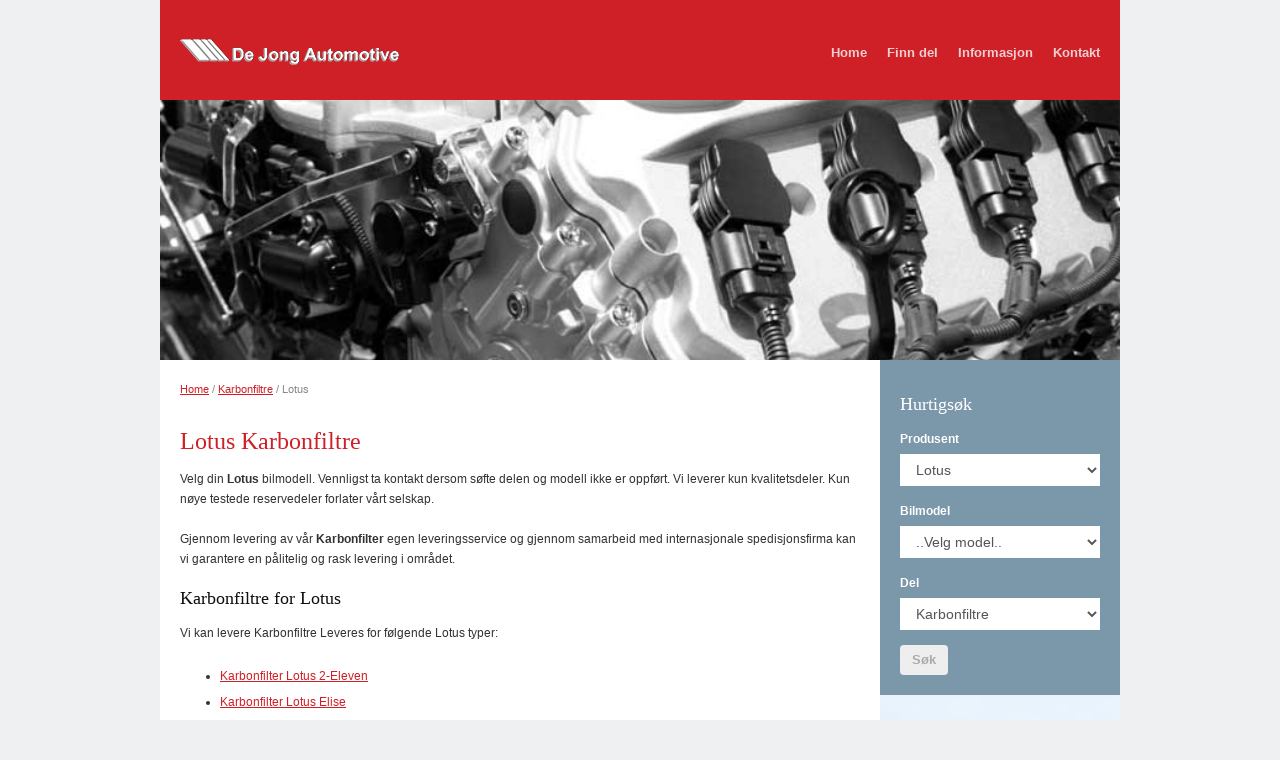

--- FILE ---
content_type: text/html; charset=UTF-8
request_url: http://www.dejong-bildeler.no/onderdeel/karbonfilter/lotus/
body_size: 4466
content:
<!DOCTYPE html>
<html lang="">
	<head>
    	<title>Lotus Karbonfilter </title>

    	<meta charset="utf-8">
        <meta http-equiv="X-UA-Compatible" content="IE=edge">

		
    	<meta name="viewport" content="width=device-width, initial-scale=1">
        <meta name="msapplication-tap-highlight" content="no">
        <meta name="msvalidate.01" content="3BBEFD04AD4EDF16CE7D2DA3759439DC" />

		        	<meta name="keywords" content="Lotus,Karbonfiltre,Lotus Karbonfiltre,2-Eleven,Elise,Europa,Evora,Exige">
		
		        	<meta name="description" content=" Lotus Karbonfilter">
		
		
    	<link rel="stylesheet" href="/css/bootstrap.css">
        <link rel="stylesheet" href="/css/style.css">



							<link rel="alternate" hreflang="nl-NL" href="http://www.dejong-autoonderdelen.nl/onderdeel/roetfilter/lotus/">
							<link rel="alternate" hreflang="nl-BE" href="http://www.dejong-autoonderdelen.be/onderdeel/roetfilter/lotus/">
							<link rel="alternate" hreflang="de-DE" href="http://www.dejong-motoren.de/onderdeel/partikelfilter/lotus/">
							<link rel="alternate" hreflang="de-AT" href="http://www.dejong-motoren.at/onderdeel/partikelfilter/lotus/">
							<link rel="alternate" hreflang="de-CH" href="http://www.dejong-motoren.ch/onderdeel/partikelfilter/lotus/">
							<link rel="alternate" hreflang="en" href="http://www.carparts-engines.com/onderdeel/carbonfilters/lotus/">
							<link rel="alternate" hreflang="cs" href="http://www.dejongmotoren.cz/onderdeel/filtrycastic/lotus/">
							<link rel="alternate" hreflang="no-NO" href="http://www.dejong-bildeler.no/onderdeel/karbonfilter/lotus/">
			

																							
									
									
			<link rel="alternate" hreflang="no-NO" href="https://www.dejong-bildeler.no/onderdeel/karbonfilter/lotus/">
			<link rel="alternate" hreflang="nl-NL" href="https://www.dejong-autoonderdelen.nl/onderdeel/karbonfilter/lotus/">
			<link rel="alternate" hreflang="nl-BE" href="https://www.dejong-autoonderdelen.be/onderdeel/karbonfilter/lotus/">
			<link rel="alternate" hreflang="de" href="https://www.dejong-motoren.de/onderdeel/karbonfilter/lotus/">
			<link rel="alternate" hreflang="de-AT" href="https://www.dejong-motoren.at/onderdeel/karbonfilter/lotus/">
			<link rel="alternate" hreflang="de-CH" href="https://www.dejong-motoren.ch/onderdeel/karbonfilter/lotus/">
			<link rel="alternate" hreflang="en" href="https://www.carparts-engines.com/onderdeel/karbonfilter/lotus/">
			<link rel="alternate" hreflang="cs" href="https://www.dejongmotoren.cz/onderdeel/karbonfilter/lotus/">
		
        <script src="/js/modernizr.js"></script>
        <script src="/js/respond.js"></script>

		        <!-- Global site tag (gtag.js) - Google Analytics -->
        <script async src="https://www.googletagmanager.com/gtag/js?id=UA-5420644-4"></script>
        <script>
            
            window.dataLayer = window.dataLayer || [];
            function gtag(){dataLayer.push(arguments);}
            gtag('js', new Date());

            gtag('config', 'UA-5420644-4');
            
        </script>
	</head>

    <body class="home">

		<div id="fb-root"></div>
		<script>(function(d, s, id) {
		var js, fjs = d.getElementsByTagName(s)[0];
		if (d.getElementById(id)) return;
		js = d.createElement(s); js.id = id;
		js.src = "//connect.facebook.net/nl_NL/sdk.js#xfbml=1&version=v2.9";
		fjs.parentNode.insertBefore(js, fjs);
	}(document, 'script', 'facebook-jssdk'));</script>

	<div id="wrapper" class="container">
        <header id="header">
            <div class="header-top content">
                <a class="logo" href="/">
                    <img src="/images/logo.png" alt="De Jong Motoren">
                </a>
                <nav id="menu">
                    <button class="menu-toggler">
                        <span>-</span>
                        <span>-</span>
                        <span>-</span>
                    </button>

                    <div class="menu-container">
                        <ul><li><a href="/">Home</a></li><li><a href="/pagina/onderdelen-zoeker/">Finn del</a></li><li><a href="/pagina/informatie/">Informasjon</a></li><li><a href="/pagina/contact/">Kontakt</a></li></ul>
                    </div>
                </nav>
            </div>

            <figure class="visual hidden-xs">
            	<img src="/files/visuals/motor.jpg" alt="De Jong Motoren">
            </figure>
        </header><section class="bg-white">
	<div class="row">
    	<div class="col-xs-12 col-sm-9">
        	<article class="content">
                <nav class="breadcrumb"><a href="/" title="De Jong Motoren NO">Home</a> / <a href="/onderdeel/karbonfilter/" title="Karbonfiltre/">Karbonfiltre</a> / Lotus</nav>
                <h1>Lotus Karbonfiltre</h1>
                <p>Velg din <strong>Lotus </strong>bilmodell. Vennligst ta kontakt dersom s&oslash;fte delen og modell ikke er oppf&oslash;rt. Vi leverer kun kvalitetsdeler. Kun n&oslash;ye testede reservedeler forlater v&aring;rt selskap.</p>

<p>Gjennom levering av v&aring;r <strong>Karbonfilter </strong>egen leveringsservice og gjennom samarbeid med internasjonale spedisjonsfirma kan vi garantere en p&aring;litelig og rask levering i omr&aring;det.</p>

                
                                
                
                                
                
                <h2>Karbonfiltre for Lotus</h2>
                
                
                <p>Vi kan levere Karbonfiltre Leveres for følgende Lotus typer:</p>			
                <ul>
                                            <li><a title="Karbonfilter Lotus 2-Eleven" href="/onderdeel/karbonfilter/lotus/2eleven/">Karbonfilter Lotus 2-Eleven</a></li>
                                            <li><a title="Karbonfilter Lotus Elise" href="/onderdeel/karbonfilter/lotus/elise/">Karbonfilter Lotus Elise</a></li>
                                            <li><a title="Karbonfilter Lotus Europa" href="/onderdeel/karbonfilter/lotus/europa/">Karbonfilter Lotus Europa</a></li>
                                            <li><a title="Karbonfilter Lotus Evora" href="/onderdeel/karbonfilter/lotus/evora/">Karbonfilter Lotus Evora</a></li>
                                            <li><a title="Karbonfilter Lotus Exige" href="/onderdeel/karbonfilter/lotus/exige/">Karbonfilter Lotus Exige</a></li>
                                    </ul>
                
                <h2>Resten Lotus bildeler</h2>
                <ul>
                                            <li><a title="Lotus 4x4 girkasser" href="/onderdeel/4x4girkasse/lotus/">Lotus 4x4 girkasser</a></li>
                                            <li><a title="Lotus 5 girkasser" href="/onderdeel/5girkasse/lotus/">Lotus 5 girkasser</a></li>
                                            <li><a title="Lotus 6 girkasser" href="/onderdeel/6girkasse/lotus/">Lotus 6 girkasser</a></li>
                                            <li><a title="Lotus ABS-enheter" href="/onderdeel/absenhet/lotus/">Lotus ABS-enheter</a></li>
                                            <li><a title="Lotus Drivaksler" href="/onderdeel/aksel/lotus/">Lotus Drivaksler</a></li>
                                            <li><a title="Lotus Automatiske girkasser" href="/onderdeel/automatiskgirkasse/lotus/">Lotus Automatiske girkasser</a></li>
                                            <li><a title="Lotus Bakaksler" href="/onderdeel/bakaksel/lotus/">Lotus Bakaksler</a></li>
                                            <li><a title="Lotus Bakakselforskjellene" href="/onderdeel/bakakselforskjell/lotus/">Lotus Bakakselforskjellene</a></li>
                                            <li><a title="Lotus Datamaskiner" href="/onderdeel/datamaskin/lotus/">Lotus Datamaskiner</a></li>
                                            <li><a title="Lotus Diesel pumper" href="/onderdeel/dieselpumpe/lotus/">Lotus Diesel pumper</a></li>
                                            <li><a title="Lotus differensialer" href="/onderdeel/differensial/lotus/">Lotus Differensialer</a></li>
                                            <li><a title="Lotus servo stativer" href="/onderdeel/drevetstyring/lotus/">Lotus Servo stativer</a></li>
                                            <li><a title="Lotus Eksos manifolds" href="/onderdeel/eksosmanifolds/lotus/">Lotus Eksos manifolds</a></li>
                                            <li><a title="Lotus Foraksler" href="/onderdeel/forakselen/lotus/">Lotus Foraksler</a></li>
                                            <li><a title="Lotus girkasser" href="/onderdeel/girkasse/lotus/">Lotus Girkasser</a></li>
                                            <li><a title="Lotus Karbonfiltre" href="/onderdeel/karbonfilter/lotus/">Lotus Karbonfiltre</a></li>
                                            <li><a title="Lotus Katalysatorer" href="/onderdeel/katalysator/lotus/">Lotus Katalysatorer</a></li>
                                            <li><a title="Lotus Klimaanlegg kompressorer" href="/onderdeel/klimaanleggkompressor/lotus/">Lotus Klimaanlegg kompressorer</a></li>
                                            <li><a title="Lotus motorer" href="/onderdeel/motor/lotus/">Lotus Motorer</a></li>
                                            <li><a title="Lotus Motoroverhaling" href="/onderdeel/motoroverhaling/lotus/">Lotus Motoroverhaling</a></li>
                                            <li><a title="Lotus mellom binger" href="/onderdeel/overfcre-saken/lotus/">Lotus Mellom binger</a></li>
                                            <li><a title="Lotus rattstammer" href="/onderdeel/rattstamme/lotus/">Lotus Rattstammer</a></li>
                                            <li><a title="Lotus girkasse overhaling" href="/onderdeel/rekondisjoneregirkasse/lotus/">Lotus Girkasse overhaling</a></li>
                                            <li><a title="Lotus Servostyring pumper" href="/onderdeel/servostyringpumpe/lotus/">Lotus Servostyring pumper</a></li>
                                            <li><a title="Lotus Sylinderhoder" href="/onderdeel/sylinderhode/lotus/">Lotus Sylinderhoder</a></li>
                                            <li><a title="Lotus turboladere" href="/onderdeel/turbolader/lotus/">Lotus Turboladere</a></li>
                                    </ul>
            </article>
        </div>
        <div class="col-xs-12 col-sm-3">
        	<section class="search content bg-secundary text-white">
	<h2 class="text-white">Hurtigsøk</h2>
	
    <form action="https://www.dejong-bildeler.no/" method="get">       
        <div class="form-group">
            <label for="merk">Produsent</label>
            <select class="form-control noborder" name="merk" id="merk" data-change="type">
                <option value="all">..Velg produsent..</option>
                                    <option value="ac-cobra" >AC Cobra</option>
                                    <option value="alfa-romeo" >Alfa Romeo</option>
                                    <option value="artega" >Artega</option>
                                    <option value="asia" >Asia</option>
                                    <option value="aston-martin" >Aston Martin</option>
                                    <option value="audi" >Audi</option>
                                    <option value="bentley" >Bentley</option>
                                    <option value="bmw" >BMW</option>
                                    <option value="bmw-alpina" >BMW Alpina</option>
                                    <option value="buick" >Buick</option>
                                    <option value="cadillac" >Cadillac</option>
                                    <option value="case-hi" >Case IH</option>
                                    <option value="caterham" >Caterham</option>
                                    <option value="chevrolet-usa" >Chevrolet (USA)</option>
                                    <option value="chrysler" >Chrysler</option>
                                    <option value="citroen" >Citroën</option>
                                    <option value="claas" >Claas</option>
                                    <option value="dacia" >Dacia</option>
                                    <option value="daewoo" >Daewoo/ Chevrolet</option>
                                    <option value="dafleyland" >DAF /Leyland</option>
                                    <option value="daihatsu" >Daihatsu</option>
                                    <option value="daimler" >Daimler</option>
                                    <option value="dodge" >Dodge</option>
                                    <option value="fendt" >Fendt</option>
                                    <option value="ferrari" >Ferrari</option>
                                    <option value="fiat" >Fiat</option>
                                    <option value="fisker" >Fisker</option>
                                    <option value="ford" >Ford</option>
                                    <option value="ford-usa" >Ford USA</option>
                                    <option value="galloper" >Galloper</option>
                                    <option value="ginaf" >Ginaf</option>
                                    <option value="honda" >Honda</option>
                                    <option value="hummer" >Hummer</option>
                                    <option value="hyundai" >Hyundai</option>
                                    <option value="infiniti" >Infiniti</option>
                                    <option value="isuzu" >Isuzu</option>
                                    <option value="iveco" >Iveco</option>
                                    <option value="jaguar" >Jaguar</option>
                                    <option value="jeep" >Jeep</option>
                                    <option value="kia" >Kia</option>
                                    <option value="lada" >Lada</option>
                                    <option value="lancia" >Lancia</option>
                                    <option value="land-rover-rangerover" >Land Rover / RangeRover</option>
                                    <option value="landrover" >Landrover</option>
                                    <option value="landwind" >Landwind</option>
                                    <option value="lexus" >Lexus</option>
                                    <option value="lotus" selected>Lotus</option>
                                    <option value="magirus-deutz" >Magirus Deutz</option>
                                    <option value="man" >MAN</option>
                                    <option value="massey-ferguson" >Massey Ferguson</option>
                                    <option value="maybach" >Maybach</option>
                                    <option value="mazda" >Mazda</option>
                                    <option value="mercedes" >Mercedes-Benz</option>
                                    <option value="mercury" >Mercury</option>
                                    <option value="mg" >MG</option>
                                    <option value="mini" >Mini</option>
                                    <option value="mitsubishi" >Mitsubishi</option>
                                    <option value="nissan" >Nissan</option>
                                    <option value="opel" >Opel</option>
                                    <option value="peugeot" >Peugeot</option>
                                    <option value="plymouth" >Plymouth</option>
                                    <option value="pontiac" >Pontiac</option>
                                    <option value="porsche" >Porsche</option>
                                    <option value="range-rover" >Range Rover</option>
                                    <option value="renault" >Renault</option>
                                    <option value="rover" >Rover</option>
                                    <option value="saab" >Saab</option>
                                    <option value="seat" >Seat</option>
                                    <option value="skoda" >Skoda</option>
                                    <option value="smart" >Smart</option>
                                    <option value="ssang-yong" >SSANG YONG</option>
                                    <option value="subaru" >Subaru</option>
                                    <option value="suzuki" >Suzuki</option>
                                    <option value="toyota" >Toyota</option>
                                    <option value="vauxhall" >Vauxhall</option>
                                    <option value="vw" >Volkswagen (VW)</option>
                                    <option value="volvo" >Volvo</option>
                			
            </select>
        </div>
        
        <div class="form-group">
            <label for="type"> Bilmodel</label>
            <select class="form-control noborder" name="type" id="type" >
                <option value="all">..Velg  model..</option>	
                                    <option value="2eleven" >2-Eleven</option>
                                    <option value="elise" >Elise</option>
                                    <option value="europa" >Europa</option>
                                    <option value="evora" >Evora</option>
                                    <option value="exige" >Exige</option>
                		
            </select>
        </div>
        
        <div class="form-group">
            <label for="onderdeel">Del</label>
            <select class="form-control noborder" name="onderdeel" id="onderdeel">
                                    <option value="4x4girkasse"  >4x4 girkasser</option>
                                    <option value="5girkasse"  >5 girkasser</option>
                                    <option value="6girkasse"  >6 girkasser</option>
                                    <option value="absenhet"  >ABS-enheter</option>
                                    <option value="aksel"  >Drivaksler</option>
                                    <option value="automatiskgirkasse"  >Automatiske girkasser</option>
                                    <option value="bakaksel"  >Bakaksler</option>
                                    <option value="bakakselforskjell"  >Bakakselforskjellene</option>
                                    <option value="datamaskin"  >Datamaskiner</option>
                                    <option value="dieselpumpe"  >Diesel pumper</option>
                                    <option value="differensial"  >Differensialer</option>
                                    <option value="drevetstyring"  >Servo stativer</option>
                                    <option value="eksosmanifolds"  >Eksos manifolds</option>
                                    <option value="forakselen"  >Foraksler</option>
                                    <option value="girkasse"  >Girkasser</option>
                                    <option value="karbonfilter"  selected>Karbonfiltre</option>
                                    <option value="katalysator"  >Katalysatorer</option>
                                    <option value="klimaanleggkompressor"  >Klimaanlegg kompressorer</option>
                                    <option value="motor"  >Motorer</option>
                                    <option value="motoroverhaling"  >Motoroverhaling</option>
                                    <option value="overfcre-saken"  >Mellom binger</option>
                                    <option value="rattstamme"  >Rattstammer</option>
                                    <option value="rekondisjoneregirkasse"  >Girkasse overhaling</option>
                                    <option value="servostyringpumpe"  >Servostyring pumper</option>
                                    <option value="sylinderhode"  >Sylinderhoder</option>
                                    <option value="turbolader"  >Turboladere</option>
                            </select>
        </div>
        
        <button disabled type="submit" class="btn btn-primary noborder">Søk</button>
    </form>
</section>            <section class="address">
	<img src="/images/pand.jpg" alt="De Jong Motoren">
    <article class="content address-info">
        <h2>De Jong Automotive B.V.</h2>
        <p>Nobelweg 9<br>NL-7741 KR Coevorden</p>
    </article>
</section>            
			            
                    </div>
    </div>
</section>        	<footer id="footer" class="content">
                <div class="row">
                    <div class="col-sm-12">
                        <blockquote>
                            Siden 40 år har vi som en familiebedrift i bil og  byttedelbransjen levert over hele verden
                        </blockquote>
                    </div>
                </div>
            	<div class="row">
                	<div class="col-xs-12 col-sm-6">
                        &copy; 2026 <a href="/" title="De Jong Motoren">De Jong Motoren</a> | <a href="/pagina/sitemap/" title="Sitemap">Sitemap</a> | <a href="/pagina/contact/" title="Kontakt">Kontakt</a> |
                                                    <a href="http://www.dejong-autoonderdelen.nl/onderdeel/roetfilter/lotus/" hreflang="nl-NL" title="De Jong Motoren nl"><img src="/images/png/nl.png" align="absmiddle" alt="roetfilter"></a>
                                                    <a href="http://www.dejong-autoonderdelen.be/onderdeel/roetfilter/lotus/" hreflang="nl-BE" title="De Jong Motoren be"><img src="/images/png/be.png" align="absmiddle" alt="roetfilter"></a>
                                                    <a href="http://www.dejong-motoren.de/onderdeel/partikelfilter/lotus/" hreflang="de-DE" title="De Jong Motoren de"><img src="/images/png/de.png" align="absmiddle" alt="partikelfilter"></a>
                                                    <a href="http://www.dejong-motoren.at/onderdeel/partikelfilter/lotus/" hreflang="de-AT" title="De Jong Motoren at"><img src="/images/png/at.png" align="absmiddle" alt="partikelfilter"></a>
                                                    <a href="http://www.dejong-motoren.ch/onderdeel/partikelfilter/lotus/" hreflang="de-CH" title="De Jong Motoren ch"><img src="/images/png/ch.png" align="absmiddle" alt="partikelfilter"></a>
                                                    <a href="http://www.carparts-engines.com/onderdeel/carbonfilters/lotus/" hreflang="en" title="De Jong Motoren en"><img src="/images/png/en.png" align="absmiddle" alt="carbonfilters"></a>
                                                    <a href="http://www.dejongmotoren.cz/onderdeel/filtrycastic/lotus/" hreflang="cs" title="De Jong Motoren cs"><img src="/images/png/cs.png" align="absmiddle" alt="filtrycastic"></a>
                                                    <a href="http://www.dejong-bildeler.no/onderdeel/karbonfilter/lotus/" hreflang="no-NO" title="De Jong Motoren no"><img src="/images/png/no.png" align="absmiddle" alt=""></a>
                                             </div>
                     <div class="col-xs-12 col-sm-6">
                        <a href="http://www.visualmedia.nl" target="_blank" id="vm">Realisatie VisualMedia</a>
                     </div>
                 </div>
            </footer>
        </div>

		<script type="text/javascript" src="https://maps.google.com/maps/api/js?sensor=true"></script>
        <script src="/js/jquery.js"></script>
        <script src="/js/jquery.hammer.js"></script>
        <script src="/js/velocity.js"></script>
        <script src="/js/script.js"></script>

        
        <script src="/js/eventtracking.js" type="text/javascript"></script>

    </body>
</html>

--- FILE ---
content_type: text/css
request_url: http://www.dejong-bildeler.no/css/style.css
body_size: 2223
content:
/* Document */
html,
body {
	margin: 0;
	padding: 0;
	background-color: #eff0f2;
}
body {
	font-family: Arial, Helvetica, sans-serif;
	font-size: 12px;
	line-height: 1.7;
	color: #333;
}

/* Heading */
h1 {
	margin-bottom: 15px;
	font-family: Georgia, "Times New Roman", Times, serif;
	font-size: 24px;
	font-weight: normal;
	color: #d02027;
}
h2 {
	margin: 15px 0 15px 0;
	font-family: Georgia, "Times New Roman", Times, serif;
	font-size: 18px;
	font-weight: normal;
	color: #111;
}
h3 {
	font-size: 14px;
	font-weight: bold;
	line-height: 1.6;
}

/* Hyperlink */
a {
	color: #d02027;
	text-decoration: underline;
}
a:hover {
	color: #7b97aa;
}

/* Paragraph */
p {
	margin: 0 0 20px;
}

/* Line */
hr {
	margin-top: 30px;
	margin-bottom: 30px;
	border-top-color: #dce0e4;
}

/* Table */
.table-striped > tbody > tr:nth-child(odd) > td,
.table-striped > tbody > tr:nth-child(odd) > th {
	background-color: #fdf6f6;
}

/* Spacer */
.spacer {
	height: 20px;
}

/* Backgrounds */
.bg-white { background-color: #fff; }
.bg-primary { background-color: #d02027; }
.bg-secundary { background-color: #7b97aa; }

/* Text colors */
.text-white { color: #fff; }
.text-primary { color: #d02027; }
.text-secundary { color: #7b97aa; }
.text-light { color: #999; }

/* Forms */
.control-label {
	font-weight: normal;
}
.form-horizontal .control-label {
	padding-top: 7px;
	text-align: left;
}
.form-control {
	height: 32px;
	border-radius: 0;
	box-shadow: none;
}
.form-control.noborder {
	border: none;
}
.form-control.error {
	border-color: #da9a9a;
	background-color: #fef9f9;
}
textarea.form-control {
	height: 200px;
	resize: vertical;
}

/* Button */
.btn {
	font-weight: bold;
	font-size: 13px;
	text-decoration: none;
	outline: none !important;
}
.btn.noborder {
	border: none;
}
.btn-primary {
	border-color: transparent;
	background-color: #d02027;
}
.btn-primary:hover {
	background-color: #004b8d;
}
.btn-primary[disabled] {
	color: #aaa;
	border-color: #ccc;
	background-color: #eee;
	opacity: 1;
}

/* Responsive image */
.img-responsive-max {
	width: 100%;
}

/* Container */
.container {
	max-width: 960px;
}

/* Row */
.row {
	margin-left: 0;
	margin-right: 0;
}
.row > *[class*="col-"] {
	padding-left: 0;
	padding-right: 0;
}

/* Fixed width */
span[class*="fixed-width-"],
a[class*="fixed-width-"] {
	display: inline-block;
}
.fixed-width-6 { width: 50%; }
.fixed-width-8 { width: 66.66666667%; }

/* Content */
.content {
	padding: 20px;
}
.content li {
	line-height:220%;	
}

/* Logo */
.logo {
	margin-top: 18px;
	display: block;
}
.logo img {
	width: auto;
}

/* Visual */
.visual {
	max-height: 260px;
	overflow: hidden;
}
.visual.visual-small {
	max-height: 160px;
}
.visual img {
	width: 100%;
}

/* Breadcrumb */
.breadcrumb {
	margin-bottom: 30px;
	font-size: 11px;
	color: #888;
}

/* Pager */
.pager {
	margin: 30px 0 0;
}
.pager ul {
	margin: 0;
}
.pager li > a,
.pager li > span {
	text-decoration: none;
	border-radius: 6px;
}
.pager li.active a {
	color: #fff;
	border-color: transparent;
	background-color: #004b8d;
}

/* Brand list */
.brandlist {
	position: relative;
	z-index: 999;
}
.brandlist ul {
	margin: 0;
	padding: 0;
}
.brandlist li {
	margin: 0;
	padding: 0;
	list-style: none;
	line-height: 16px;
}
.brandlist ul a {
	font-size: 11px;
	color: #999;
	text-decoration: none;
}
.brandlist ul a:hover {
	font-size: 11px;
	color: #d02027;
}

/* Address */
.address {
	position: relative;
	min-height: 360px;
	background-color: #e9f3fd;
	overflow: hidden;
}
.address .address-info {
	position: relative;
	padding-top: 10px;
	z-index: 2;
}
.address img {
	position: absolute;
	left: 0;
	bottom: 0;
	width: 100%;
	height: auto;
	z-index: 1;
}

/* Maps */
.map {
	margin-bottom: 40px;
	width: 100%;
	height: 300px;
}
.map img {
	max-width: none;
}

/* Route form */
.routeform {
	margin-bottom: 40px;
}
.routeform .route-to {
	padding-top: 6px;
	display: block;
}

/* Directions */
.directions .directions-msg {
	font-size: 11px;
	color: #909090;
}
.directions img {
	max-width: none;
}
.directions img.adp-marker {
	margin-right: 5px;
}
.directions .directions-panel td {
	padding: 8px 5px;
	border-top-color: #dce0e4;
}
.directions .directions-panel .adp,
.directions .directions-panel td {
	font-family: "Helvetica Neue", Helvetica, Arial, sans-serif;
	font-size: 12px;
}
.directions .directions-panel .adp-placemark {
	font-weight: bold;
	border: none;
	background-color: transparent;
}
.directions .directions-panel .adp-legal {
	font-size: 11px;
	color: #909090;
}

/* Wrapper */
#wrapper {
	padding-left: 0;
	padding-right: 0;
}

/* Header */
#header {
	position: relative;
	z-index: 999;
}
#header .header-top {
	position: relative;
	height: 100px;
	background-color: #d02027;
}

/* Footer */
#footer {
	padding-left: 0;
	padding-right: 0;
	text-align: center;
}
#footer blockquote {
    margin:0;
    color:#818998;
    padding:20px 40px;
    text-align:center;
    font-size:18px;
    font-style:italic;   
}

/* Menu */
#menu {
	position: absolute;
	top: 100px;
	left: 0;
	width: 100%;
	/*
	position: absolute;
	top: 20px;
	right: 0;
	*/
}
#menu .menu-toggler {
	position: absolute;
	top: -80px;
	right: 0;
	padding: 0;
	width: 60px;
	height: 60px;
	border: none;
	background-color: transparent;
    outline: none;
    overflow: hidden;
}
#menu .menu-toggler span {
	margin: 2px auto 0;
	height: 3px;
	width: 19px;
	text-indent: -1234em;
	background-color: #f0cfd0;
	display: block;
    transition: transform .2s, opacity .2s;
}
#menu .menu-toggler span:first-child {
	margin-top: 0;
}
#menu .menu-toggler:hover span,
.menu-open #menu .menu-toggler span {
    background-color: #fff;
}
.menu-open #menu .menu-toggler span:first-child {
    transform: rotate(45deg) translate(3px, 3px);
}
.menu-open #menu .menu-toggler span:first-child + span {
    opacity: 0;
}
.menu-open #menu .menu-toggler span:first-child + span + span {
    transform: rotate(-45deg) translate(4px, -4px);
}
#menu .menu-container {
	padding: 20px 0;
	background-color: #d02027;
	display: none;
	z-index: 999;
	
	-webkit-box-shadow: 0 3px 12px rgba(0, 0, 0, .2);
	-moz-box-shadow: 0 3px 12px rgba(0, 0, 0, .2);
	box-shadow: 0 6px 12px rgba(0, 0, 0, .2);
}
.menu-open #menu .menu-container {
	display: block;
}
#menu ul {
	margin: 0;
	padding: 0;
}
#menu li {
	margin: 0;
	padding: 0;
	list-style: none;
}
#menu a {
	padding: 10px 40px;
	font-size: 22px;
	color: #f0cfd0;
	text-decoration: none;
	display: block;
}
#menu li a:hover,
#menu li.selected a {
	color: #fff;
}
#menu ul ul {
	display: none;
}

/* VisualMedia */
#vm {
	margin-top: 20px;
	width: 141px;
	height: 26px;
	text-align: left;
	text-indent: -1234em;
	background: url('/images/vm.png') no-repeat 0 0;
	display: inline-block;
}

/* Small devices (tablets, 768px and up) */
@media (min-width: 768px) {
	
	/* Brand list */
	.home .brandlist {
		margin-top: -200px;
	}
	
	/* Address */
	.address {
		min-height: 300px;
	}
	
    #footer blockquote {
        padding:20px 80px;
        font-size:20px;   
    }
    
}

/* Medium devices (desktops, 992px and up) */
@media (min-width: 992px) {
	
	/* Logo */
	.logo {
		float: left;
	}
	
	/* Header */
	#header {
		position: static;
	}
	
	/* Footer */
	#footer {
		text-align: left;
	}
	
	/* Menu */
	#menu {
		position: relative;
		top: auto;
		left: auto;
		margin: 20px -10px 0 0;
		width: auto;
		float: right;
	}
	#menu .menu-toggler {
		display: none;
	}
	#menu .menu-container {
		position: static;
		padding: 0;
		display: block;
	}
	#menu li {
		float: left;
	}
	#menu a {
		padding: 0 10px;
		font-size: 13px;
		font-weight: bold;
		display: block;
	}
	
	/* VisualMedia */
	#vm {
		position: relative;
		top: -27px;
		float: right;
		display: inline-block;
	}
	
}


--- FILE ---
content_type: application/javascript
request_url: http://www.dejong-bildeler.no/js/script.js
body_size: 1775
content:
(function ($, undefined) {

	$(document).ready(function(){

		/* Search */
		$('.search').each(function () {
			var s = $(this);

			$('form', s).on('submit', function (e) {
				var onderdeel = $(':input[name="onderdeel"]', this),
					merk = $(':input[name="merk"]', this),
					type = $(':input[name="type"]', this);

				window.location.href = '/onderdeel/'+ onderdeel.val() +'/'+ merk.val() +'/'+ type.val() +'/';
				return false;
			});

			$(':input[name="onderdeel"], :input[name="type"]', s).on('change', function (e) {
				$('.btn', s).trigger('check');
			});

			$(':input[name="merk"]', s).on('change', function (e) {
				var el = $(this);

				$.get('/index.php?action=ajax&get=types&merk='+ el.val(), function (data) {
					$(':input[name="'+ el.data('change') +'"]', s).html(data).prop('disabled', false);
					$('.btn', s).trigger('check');
				});
			});

			$('.btn', s).on('check', function (e) {
				if ($(':input[name="merk"]', s).val() == 'all') {
					$(this).prop('disabled', true);
				} else {
					if ($(':input[name="type"]', s).val() == 'all') {
						$(this).prop('disabled', true);
					} else {
						$(this).prop('disabled', false);
					}
				}
			});
		});


		/* Brand list */
		$('#brandlist').on('change', function (e) {
			document.location = $(this).val();
		});

		$('#bouwjaar').on('change', function (e) {
			if($(this).val() == 'anders'){
                $('#anderbouwjaar').removeClass('hidden');
            } else {
                $('#anderbouwjaar').addClass('hidden');
            }
		});

		/* Menu */
        $('#menu .menu-toggler').hammer().bind('tap', function (e) {
            $('body').toggleClass('menu-open');
        });

	});

})(jQuery);

/*
	Deze functie controleert de invoer van formulieren.

	Er wordt gecontroleerd of:
	-Alle verplichte velden zijn ingevuld
	-Een vinkje is gezet bij het vakje 'akkoord met algemene voorwaarden'
	-Een correct e-mailadres is ingevuld
*/
function check(which, verplicht, errorOld, emailerrorOld){
	var empty 	   		   	  = false;
	var veld  	   		   	  = "";
	var error 	   		   	  = false;
	var errorClass 		   	  = "error";
	var email	   		   	  = /^[_\.\+0-9a-z-]+\@([0-9a-z][0-9a-z-]*\.)+([a-z]{2,4})+$/i; //e-mail check
//	var postcode  		   	  = /^[1-9][0-9]{3}[\s]([A-Z]|[a-z]){2}$/; // van 1000AA tot 8999ZZ - Let op, geen spatie!
	var postcode  		   	  = /^[1-9]{1}[0-9]{3}[\s]{0,1}([A-Z]|[a-z]){2}$/; // van 1000AA tot 8999ZZ - Let op, geen spatie!
	var oneSelected		   	  = false;

	var errorTekst 		   	  = Array();
	errorTekst['tekst']    	  = "- U heeft een of meerdere velden leeg gelaten\n";
	errorTekst['email']    	  = "- Het door u ingevoerde e-mailadres is niet geldig\n";
	errorTekst['postcode'] 	  = "- De door u ingevoerde postcode is niet geldig. Vul de postcode in met notatie 1234AB\n";
	errorTekst['checkbox'] 	  = "- U heeft bij een of meerdere checkboxen, geen checkbox aangevinkt.\n";
	errorTekst['radio'] 	  = "- U heeft bij een of meerdere radiobuttons, geen radiobutton aangevinkt.\n";

	var soortErrors 	   	  = Array();

	for (j=0;j<verplicht.length;j++){
		if(which[verplicht[j][0]]){
			veld  = which[verplicht[j][0]];
			error = false;

		    if(verplicht[j][1]=="string" || verplicht[j][1]=="textarea"){
				if(veld.className){
					className 	   = veld.className;

					//remove error class if exists
					veld.className = veld.className.replace(" "+errorClass,"");
				}else{
					veld.className = "";
				}

				if(veld.value=='' || veld.value==' '){
					error = true;
					empty = true;

					if(!soortErrors['tekst']){
						soortErrors['tekst'] = 'tekst';
					}
				}
				if((verplicht[j][0]=='email' || verplicht[j][0]=='e-mail' || verplicht[j][0]=='e-mailadres' || verplicht[j][0]=='emailadres') && !(email.test(veld.value))){
					error = true;
					empty = true;

					if(!soortErrors['email']){
						soortErrors['email'] = ['email'];
					}
				}
				/*if(verplicht[j][0]=='postcode'){
					veld.value = veld.value.toUpperCase();
					alert(veld.value);
					if (!postcode.exec(veld.value)) {
						error = true;
						empty = true;

						if(!soortErrors['postcode']){
							soortErrors['postcode'] = 'postcode';
						}
					}
				}*/

				if(error){
					veld.className = veld.className+' '+errorClass;
					error = false;
				}
			}
			else if(verplicht[j][1]=="checkbox" || verplicht[j][1]=="checkboxset"){
				oneSelected = false;

				if(veld.length>1){
					for(i=0; i<veld.length;i++){
						if(veld[i].checked){
							oneSelected = true;
						}
					}
				}
				else{
					if(veld.checked==true){
						oneSelected = true;
					}
				}

				if(!oneSelected){
					empty = true;
					if(!soortErrors['checkbox']){
						soortErrors['checkbox'] = 'checkbox';
					}
				}
			}
			else if(verplicht[j][1]=="radio"){
				oneSelected = false;

				for(i=0; i<veld.length;i++){
					if(veld[i].checked){
						oneSelected = true;
					}
				}

				if(!oneSelected){
					empty = true;
					if(!soortErrors['radio']){
						soortErrors['radio'] = 'radio';
					}
				}
			}
		}
	}

	if(empty){
		var message = "U heeft de volgende onderdelen van het formulier niet correct ingevoerd:\n";
		for(i in soortErrors){
			if(errorTekst[soortErrors[i]]){
				message += errorTekst[soortErrors[i]];
			}
		}
		alert(message);
		return false;
	} else {
		if(which.spamchecker){
			which.spamchecker.value = "GEEN_SPAM";
		}
		return true;
	}

}
